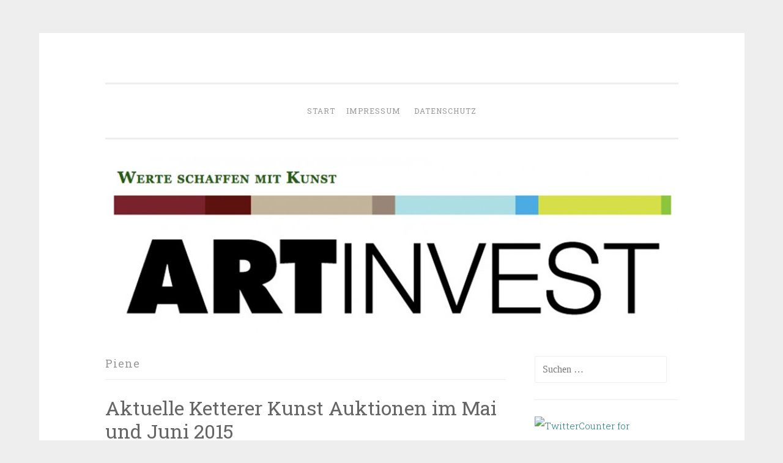

--- FILE ---
content_type: text/html; charset=UTF-8
request_url: http://artinvest-wsmk.com/tag/piene
body_size: 12195
content:
<!DOCTYPE html>
<html lang="de">
<head>
<meta charset="UTF-8">
<meta name="viewport" content="width=device-width, initial-scale=1">
<title>Piene | </title>
<link rel="profile" href="http://gmpg.org/xfn/11">
<link rel="pingback" href="http://artinvest-wsmk.com/xmlrpc.php">

<meta name='robots' content='max-image-preview:large' />
<link rel='dns-prefetch' href='//fonts.googleapis.com' />
<link rel="alternate" type="application/rss+xml" title=" &raquo; Feed" href="http://artinvest-wsmk.com/feed" />
<link rel="alternate" type="application/rss+xml" title=" &raquo; Kommentar-Feed" href="http://artinvest-wsmk.com/comments/feed" />
<link rel="alternate" type="application/rss+xml" title=" &raquo; Schlagwort-Feed zu Piene" href="http://artinvest-wsmk.com/tag/piene/feed" />
<style id='wp-img-auto-sizes-contain-inline-css' type='text/css'>
img:is([sizes=auto i],[sizes^="auto," i]){contain-intrinsic-size:3000px 1500px}
/*# sourceURL=wp-img-auto-sizes-contain-inline-css */
</style>
<style id='wp-emoji-styles-inline-css' type='text/css'>

	img.wp-smiley, img.emoji {
		display: inline !important;
		border: none !important;
		box-shadow: none !important;
		height: 1em !important;
		width: 1em !important;
		margin: 0 0.07em !important;
		vertical-align: -0.1em !important;
		background: none !important;
		padding: 0 !important;
	}
/*# sourceURL=wp-emoji-styles-inline-css */
</style>
<style id='wp-block-library-inline-css' type='text/css'>
:root{--wp-block-synced-color:#7a00df;--wp-block-synced-color--rgb:122,0,223;--wp-bound-block-color:var(--wp-block-synced-color);--wp-editor-canvas-background:#ddd;--wp-admin-theme-color:#007cba;--wp-admin-theme-color--rgb:0,124,186;--wp-admin-theme-color-darker-10:#006ba1;--wp-admin-theme-color-darker-10--rgb:0,107,160.5;--wp-admin-theme-color-darker-20:#005a87;--wp-admin-theme-color-darker-20--rgb:0,90,135;--wp-admin-border-width-focus:2px}@media (min-resolution:192dpi){:root{--wp-admin-border-width-focus:1.5px}}.wp-element-button{cursor:pointer}:root .has-very-light-gray-background-color{background-color:#eee}:root .has-very-dark-gray-background-color{background-color:#313131}:root .has-very-light-gray-color{color:#eee}:root .has-very-dark-gray-color{color:#313131}:root .has-vivid-green-cyan-to-vivid-cyan-blue-gradient-background{background:linear-gradient(135deg,#00d084,#0693e3)}:root .has-purple-crush-gradient-background{background:linear-gradient(135deg,#34e2e4,#4721fb 50%,#ab1dfe)}:root .has-hazy-dawn-gradient-background{background:linear-gradient(135deg,#faaca8,#dad0ec)}:root .has-subdued-olive-gradient-background{background:linear-gradient(135deg,#fafae1,#67a671)}:root .has-atomic-cream-gradient-background{background:linear-gradient(135deg,#fdd79a,#004a59)}:root .has-nightshade-gradient-background{background:linear-gradient(135deg,#330968,#31cdcf)}:root .has-midnight-gradient-background{background:linear-gradient(135deg,#020381,#2874fc)}:root{--wp--preset--font-size--normal:16px;--wp--preset--font-size--huge:42px}.has-regular-font-size{font-size:1em}.has-larger-font-size{font-size:2.625em}.has-normal-font-size{font-size:var(--wp--preset--font-size--normal)}.has-huge-font-size{font-size:var(--wp--preset--font-size--huge)}.has-text-align-center{text-align:center}.has-text-align-left{text-align:left}.has-text-align-right{text-align:right}.has-fit-text{white-space:nowrap!important}#end-resizable-editor-section{display:none}.aligncenter{clear:both}.items-justified-left{justify-content:flex-start}.items-justified-center{justify-content:center}.items-justified-right{justify-content:flex-end}.items-justified-space-between{justify-content:space-between}.screen-reader-text{border:0;clip-path:inset(50%);height:1px;margin:-1px;overflow:hidden;padding:0;position:absolute;width:1px;word-wrap:normal!important}.screen-reader-text:focus{background-color:#ddd;clip-path:none;color:#444;display:block;font-size:1em;height:auto;left:5px;line-height:normal;padding:15px 23px 14px;text-decoration:none;top:5px;width:auto;z-index:100000}html :where(.has-border-color){border-style:solid}html :where([style*=border-top-color]){border-top-style:solid}html :where([style*=border-right-color]){border-right-style:solid}html :where([style*=border-bottom-color]){border-bottom-style:solid}html :where([style*=border-left-color]){border-left-style:solid}html :where([style*=border-width]){border-style:solid}html :where([style*=border-top-width]){border-top-style:solid}html :where([style*=border-right-width]){border-right-style:solid}html :where([style*=border-bottom-width]){border-bottom-style:solid}html :where([style*=border-left-width]){border-left-style:solid}html :where(img[class*=wp-image-]){height:auto;max-width:100%}:where(figure){margin:0 0 1em}html :where(.is-position-sticky){--wp-admin--admin-bar--position-offset:var(--wp-admin--admin-bar--height,0px)}@media screen and (max-width:600px){html :where(.is-position-sticky){--wp-admin--admin-bar--position-offset:0px}}

/*# sourceURL=wp-block-library-inline-css */
</style><style id='global-styles-inline-css' type='text/css'>
:root{--wp--preset--aspect-ratio--square: 1;--wp--preset--aspect-ratio--4-3: 4/3;--wp--preset--aspect-ratio--3-4: 3/4;--wp--preset--aspect-ratio--3-2: 3/2;--wp--preset--aspect-ratio--2-3: 2/3;--wp--preset--aspect-ratio--16-9: 16/9;--wp--preset--aspect-ratio--9-16: 9/16;--wp--preset--color--black: #000000;--wp--preset--color--cyan-bluish-gray: #abb8c3;--wp--preset--color--white: #ffffff;--wp--preset--color--pale-pink: #f78da7;--wp--preset--color--vivid-red: #cf2e2e;--wp--preset--color--luminous-vivid-orange: #ff6900;--wp--preset--color--luminous-vivid-amber: #fcb900;--wp--preset--color--light-green-cyan: #7bdcb5;--wp--preset--color--vivid-green-cyan: #00d084;--wp--preset--color--pale-cyan-blue: #8ed1fc;--wp--preset--color--vivid-cyan-blue: #0693e3;--wp--preset--color--vivid-purple: #9b51e0;--wp--preset--gradient--vivid-cyan-blue-to-vivid-purple: linear-gradient(135deg,rgb(6,147,227) 0%,rgb(155,81,224) 100%);--wp--preset--gradient--light-green-cyan-to-vivid-green-cyan: linear-gradient(135deg,rgb(122,220,180) 0%,rgb(0,208,130) 100%);--wp--preset--gradient--luminous-vivid-amber-to-luminous-vivid-orange: linear-gradient(135deg,rgb(252,185,0) 0%,rgb(255,105,0) 100%);--wp--preset--gradient--luminous-vivid-orange-to-vivid-red: linear-gradient(135deg,rgb(255,105,0) 0%,rgb(207,46,46) 100%);--wp--preset--gradient--very-light-gray-to-cyan-bluish-gray: linear-gradient(135deg,rgb(238,238,238) 0%,rgb(169,184,195) 100%);--wp--preset--gradient--cool-to-warm-spectrum: linear-gradient(135deg,rgb(74,234,220) 0%,rgb(151,120,209) 20%,rgb(207,42,186) 40%,rgb(238,44,130) 60%,rgb(251,105,98) 80%,rgb(254,248,76) 100%);--wp--preset--gradient--blush-light-purple: linear-gradient(135deg,rgb(255,206,236) 0%,rgb(152,150,240) 100%);--wp--preset--gradient--blush-bordeaux: linear-gradient(135deg,rgb(254,205,165) 0%,rgb(254,45,45) 50%,rgb(107,0,62) 100%);--wp--preset--gradient--luminous-dusk: linear-gradient(135deg,rgb(255,203,112) 0%,rgb(199,81,192) 50%,rgb(65,88,208) 100%);--wp--preset--gradient--pale-ocean: linear-gradient(135deg,rgb(255,245,203) 0%,rgb(182,227,212) 50%,rgb(51,167,181) 100%);--wp--preset--gradient--electric-grass: linear-gradient(135deg,rgb(202,248,128) 0%,rgb(113,206,126) 100%);--wp--preset--gradient--midnight: linear-gradient(135deg,rgb(2,3,129) 0%,rgb(40,116,252) 100%);--wp--preset--font-size--small: 13px;--wp--preset--font-size--medium: 20px;--wp--preset--font-size--large: 36px;--wp--preset--font-size--x-large: 42px;--wp--preset--spacing--20: 0.44rem;--wp--preset--spacing--30: 0.67rem;--wp--preset--spacing--40: 1rem;--wp--preset--spacing--50: 1.5rem;--wp--preset--spacing--60: 2.25rem;--wp--preset--spacing--70: 3.38rem;--wp--preset--spacing--80: 5.06rem;--wp--preset--shadow--natural: 6px 6px 9px rgba(0, 0, 0, 0.2);--wp--preset--shadow--deep: 12px 12px 50px rgba(0, 0, 0, 0.4);--wp--preset--shadow--sharp: 6px 6px 0px rgba(0, 0, 0, 0.2);--wp--preset--shadow--outlined: 6px 6px 0px -3px rgb(255, 255, 255), 6px 6px rgb(0, 0, 0);--wp--preset--shadow--crisp: 6px 6px 0px rgb(0, 0, 0);}:where(.is-layout-flex){gap: 0.5em;}:where(.is-layout-grid){gap: 0.5em;}body .is-layout-flex{display: flex;}.is-layout-flex{flex-wrap: wrap;align-items: center;}.is-layout-flex > :is(*, div){margin: 0;}body .is-layout-grid{display: grid;}.is-layout-grid > :is(*, div){margin: 0;}:where(.wp-block-columns.is-layout-flex){gap: 2em;}:where(.wp-block-columns.is-layout-grid){gap: 2em;}:where(.wp-block-post-template.is-layout-flex){gap: 1.25em;}:where(.wp-block-post-template.is-layout-grid){gap: 1.25em;}.has-black-color{color: var(--wp--preset--color--black) !important;}.has-cyan-bluish-gray-color{color: var(--wp--preset--color--cyan-bluish-gray) !important;}.has-white-color{color: var(--wp--preset--color--white) !important;}.has-pale-pink-color{color: var(--wp--preset--color--pale-pink) !important;}.has-vivid-red-color{color: var(--wp--preset--color--vivid-red) !important;}.has-luminous-vivid-orange-color{color: var(--wp--preset--color--luminous-vivid-orange) !important;}.has-luminous-vivid-amber-color{color: var(--wp--preset--color--luminous-vivid-amber) !important;}.has-light-green-cyan-color{color: var(--wp--preset--color--light-green-cyan) !important;}.has-vivid-green-cyan-color{color: var(--wp--preset--color--vivid-green-cyan) !important;}.has-pale-cyan-blue-color{color: var(--wp--preset--color--pale-cyan-blue) !important;}.has-vivid-cyan-blue-color{color: var(--wp--preset--color--vivid-cyan-blue) !important;}.has-vivid-purple-color{color: var(--wp--preset--color--vivid-purple) !important;}.has-black-background-color{background-color: var(--wp--preset--color--black) !important;}.has-cyan-bluish-gray-background-color{background-color: var(--wp--preset--color--cyan-bluish-gray) !important;}.has-white-background-color{background-color: var(--wp--preset--color--white) !important;}.has-pale-pink-background-color{background-color: var(--wp--preset--color--pale-pink) !important;}.has-vivid-red-background-color{background-color: var(--wp--preset--color--vivid-red) !important;}.has-luminous-vivid-orange-background-color{background-color: var(--wp--preset--color--luminous-vivid-orange) !important;}.has-luminous-vivid-amber-background-color{background-color: var(--wp--preset--color--luminous-vivid-amber) !important;}.has-light-green-cyan-background-color{background-color: var(--wp--preset--color--light-green-cyan) !important;}.has-vivid-green-cyan-background-color{background-color: var(--wp--preset--color--vivid-green-cyan) !important;}.has-pale-cyan-blue-background-color{background-color: var(--wp--preset--color--pale-cyan-blue) !important;}.has-vivid-cyan-blue-background-color{background-color: var(--wp--preset--color--vivid-cyan-blue) !important;}.has-vivid-purple-background-color{background-color: var(--wp--preset--color--vivid-purple) !important;}.has-black-border-color{border-color: var(--wp--preset--color--black) !important;}.has-cyan-bluish-gray-border-color{border-color: var(--wp--preset--color--cyan-bluish-gray) !important;}.has-white-border-color{border-color: var(--wp--preset--color--white) !important;}.has-pale-pink-border-color{border-color: var(--wp--preset--color--pale-pink) !important;}.has-vivid-red-border-color{border-color: var(--wp--preset--color--vivid-red) !important;}.has-luminous-vivid-orange-border-color{border-color: var(--wp--preset--color--luminous-vivid-orange) !important;}.has-luminous-vivid-amber-border-color{border-color: var(--wp--preset--color--luminous-vivid-amber) !important;}.has-light-green-cyan-border-color{border-color: var(--wp--preset--color--light-green-cyan) !important;}.has-vivid-green-cyan-border-color{border-color: var(--wp--preset--color--vivid-green-cyan) !important;}.has-pale-cyan-blue-border-color{border-color: var(--wp--preset--color--pale-cyan-blue) !important;}.has-vivid-cyan-blue-border-color{border-color: var(--wp--preset--color--vivid-cyan-blue) !important;}.has-vivid-purple-border-color{border-color: var(--wp--preset--color--vivid-purple) !important;}.has-vivid-cyan-blue-to-vivid-purple-gradient-background{background: var(--wp--preset--gradient--vivid-cyan-blue-to-vivid-purple) !important;}.has-light-green-cyan-to-vivid-green-cyan-gradient-background{background: var(--wp--preset--gradient--light-green-cyan-to-vivid-green-cyan) !important;}.has-luminous-vivid-amber-to-luminous-vivid-orange-gradient-background{background: var(--wp--preset--gradient--luminous-vivid-amber-to-luminous-vivid-orange) !important;}.has-luminous-vivid-orange-to-vivid-red-gradient-background{background: var(--wp--preset--gradient--luminous-vivid-orange-to-vivid-red) !important;}.has-very-light-gray-to-cyan-bluish-gray-gradient-background{background: var(--wp--preset--gradient--very-light-gray-to-cyan-bluish-gray) !important;}.has-cool-to-warm-spectrum-gradient-background{background: var(--wp--preset--gradient--cool-to-warm-spectrum) !important;}.has-blush-light-purple-gradient-background{background: var(--wp--preset--gradient--blush-light-purple) !important;}.has-blush-bordeaux-gradient-background{background: var(--wp--preset--gradient--blush-bordeaux) !important;}.has-luminous-dusk-gradient-background{background: var(--wp--preset--gradient--luminous-dusk) !important;}.has-pale-ocean-gradient-background{background: var(--wp--preset--gradient--pale-ocean) !important;}.has-electric-grass-gradient-background{background: var(--wp--preset--gradient--electric-grass) !important;}.has-midnight-gradient-background{background: var(--wp--preset--gradient--midnight) !important;}.has-small-font-size{font-size: var(--wp--preset--font-size--small) !important;}.has-medium-font-size{font-size: var(--wp--preset--font-size--medium) !important;}.has-large-font-size{font-size: var(--wp--preset--font-size--large) !important;}.has-x-large-font-size{font-size: var(--wp--preset--font-size--x-large) !important;}
/*# sourceURL=global-styles-inline-css */
</style>

<style id='classic-theme-styles-inline-css' type='text/css'>
/*! This file is auto-generated */
.wp-block-button__link{color:#fff;background-color:#32373c;border-radius:9999px;box-shadow:none;text-decoration:none;padding:calc(.667em + 2px) calc(1.333em + 2px);font-size:1.125em}.wp-block-file__button{background:#32373c;color:#fff;text-decoration:none}
/*# sourceURL=/wp-includes/css/classic-themes.min.css */
</style>
<link rel='stylesheet' id='penscratch-style-css' href='http://artinvest-wsmk.com/wp-content/themes/penscratch-wpcom/style.css?ver=6.9' type='text/css' media='all' />
<link rel='stylesheet' id='penscratch-fonts-css' href='//fonts.googleapis.com/css?family=Roboto+Slab:300,400,700&#038;subset=latin%2Clatin-ext' type='text/css' media='all' />
<link rel='stylesheet' id='genericons-css' href='http://artinvest-wsmk.com/wp-content/themes/penscratch-wpcom/genericons/genericons.css?ver=3.0.3' type='text/css' media='all' />
<script type="text/javascript" src="http://artinvest-wsmk.com/wp-includes/js/jquery/jquery.min.js?ver=3.7.1" id="jquery-core-js"></script>
<script type="text/javascript" src="http://artinvest-wsmk.com/wp-includes/js/jquery/jquery-migrate.min.js?ver=3.4.1" id="jquery-migrate-js"></script>
<script type="text/javascript" src="http://artinvest-wsmk.com/wp-content/plugins/google-analyticator/external-tracking.min.js?ver=6.5.7" id="ga-external-tracking-js"></script>
<link rel="https://api.w.org/" href="http://artinvest-wsmk.com/wp-json/" /><link rel="alternate" title="JSON" type="application/json" href="http://artinvest-wsmk.com/wp-json/wp/v2/tags/156" /><link rel="EditURI" type="application/rsd+xml" title="RSD" href="http://artinvest-wsmk.com/xmlrpc.php?rsd" />
<meta name="generator" content="WordPress 6.9" />

<script type="text/javascript" src="http://platform.twitter.com/widgets.js"></script>

        <script type="text/javascript">
            var jQueryMigrateHelperHasSentDowngrade = false;

			window.onerror = function( msg, url, line, col, error ) {
				// Break out early, do not processing if a downgrade reqeust was already sent.
				if ( jQueryMigrateHelperHasSentDowngrade ) {
					return true;
                }

				var xhr = new XMLHttpRequest();
				var nonce = '1331aae4f5';
				var jQueryFunctions = [
					'andSelf',
					'browser',
					'live',
					'boxModel',
					'support.boxModel',
					'size',
					'swap',
					'clean',
					'sub',
                ];
				var match_pattern = /\)\.(.+?) is not a function/;
                var erroredFunction = msg.match( match_pattern );

                // If there was no matching functions, do not try to downgrade.
                if ( null === erroredFunction || typeof erroredFunction !== 'object' || typeof erroredFunction[1] === "undefined" || -1 === jQueryFunctions.indexOf( erroredFunction[1] ) ) {
                    return true;
                }

                // Set that we've now attempted a downgrade request.
                jQueryMigrateHelperHasSentDowngrade = true;

				xhr.open( 'POST', 'http://artinvest-wsmk.com/wp-admin/admin-ajax.php' );
				xhr.setRequestHeader( 'Content-Type', 'application/x-www-form-urlencoded' );
				xhr.onload = function () {
					var response,
                        reload = false;

					if ( 200 === xhr.status ) {
                        try {
                        	response = JSON.parse( xhr.response );

                        	reload = response.data.reload;
                        } catch ( e ) {
                        	reload = false;
                        }
                    }

					// Automatically reload the page if a deprecation caused an automatic downgrade, ensure visitors get the best possible experience.
					if ( reload ) {
						location.reload();
                    }
				};

				xhr.send( encodeURI( 'action=jquery-migrate-downgrade-version&_wpnonce=' + nonce ) );

				// Suppress error alerts in older browsers
				return true;
			}
        </script>

		<style type="text/css">.recentcomments a{display:inline !important;padding:0 !important;margin:0 !important;}</style>
<link rel="stylesheet" href="http://artinvest-wsmk.com/wp-content/plugins/wassup/css/wassup-widget.css?ver=1.9.4.5" type="text/css" />
<script type="text/javascript">
//<![CDATA[
function wassup_get_screenres(){
	var screen_res = screen.width + " x " + screen.height;
	if(screen_res==" x ") screen_res=window.screen.width+" x "+window.screen.height;
	if(screen_res==" x ") screen_res=screen.availWidth+" x "+screen.availHeight;
	if (screen_res!=" x "){document.cookie = "wassup_screen_res0ecdb121152600fdffb389b422a8f1e3=" + encodeURIComponent(screen_res)+ "; path=/; domain=" + document.domain;}
}
wassup_get_screenres();
//]]>
</script>	<style type="text/css">
			.site-title,
		.site-description {
			position: absolute;
			clip: rect(1px, 1px, 1px, 1px);
		}
		</style>
	<!-- Google Analytics Tracking by Google Analyticator 6.5.7 -->
<script type="text/javascript">
    var analyticsFileTypes = [];
    var analyticsSnippet = 'disabled';
    var analyticsEventTracking = 'enabled';
</script>
<script type="text/javascript">
	(function(i,s,o,g,r,a,m){i['GoogleAnalyticsObject']=r;i[r]=i[r]||function(){
	(i[r].q=i[r].q||[]).push(arguments)},i[r].l=1*new Date();a=s.createElement(o),
	m=s.getElementsByTagName(o)[0];a.async=1;a.src=g;m.parentNode.insertBefore(a,m)
	})(window,document,'script','//www.google-analytics.com/analytics.js','ga');
	ga('create', 'UA-64406099-7', 'auto');
 
	ga('send', 'pageview');
</script>
</head>

<body class="archive tag tag-piene tag-156 wp-theme-penscratch-wpcom group-blog">
<div id="page" class="hfeed site">
	<a class="skip-link screen-reader-text" href="#content">Zum Inhalt springen</a>
	<header id="masthead" class="site-header" role="banner">
		<div class="site-branding">
						<h1 class="site-title"><a href="http://artinvest-wsmk.com/" rel="home"></a></h1>
			<h2 class="site-description"></h2>
		</div>

		<nav id="site-navigation" class="main-navigation" role="navigation">
			<button class="menu-toggle">Menü</button>
			<div class="menu"><ul>
<li ><a href="http://artinvest-wsmk.com/">Start</a></li><li class="page_item page-item-14"><a href="http://artinvest-wsmk.com/impressum">Impressum</a></li>
<li class="page_item page-item-351"><a href="http://artinvest-wsmk.com/datenschutz">Datenschutz</a></li>
</ul></div>
		</nav><!-- #site-navigation -->
	</header><!-- #masthead -->

	<div id="content" class="site-content">
					<a href="http://artinvest-wsmk.com/" rel="home">
				<img class="custom-header" src="http://artinvest-wsmk.com/wp-content/uploads/2015/08/cropped-Logo-artinvest-artinvest-wsmk.jpg" width="937" height="300" alt="">
			</a>
		
	<section id="primary" class="content-area">
		<main id="main" class="site-main" role="main">

		
			<header class="page-header">
				<h1 class="page-title">
					Piene				</h1>
							</header><!-- .page-header -->

			
				
					
<article id="post-294" class="post-294 post type-post status-publish format-standard hentry category-auktionen category-kunstmarkt category-sammlung tag-alte-meister tag-alte-und-neue-meister tag-artinvest tag-artmarket tag-auktion tag-barlach tag-beckmann tag-graubner tag-ketterer-kunst tag-kirchner tag-klee tag-klein tag-moderne-kunst tag-munter tag-nolde tag-pechstein tag-piene tag-schiele tag-uecker tag-versteigerung">
	<header class="entry-header">
			<h1 class="entry-title"><a href="http://artinvest-wsmk.com/aktuelle-ketterer-kunst-auktionen-im-mai-und-juni-2015" rel="bookmark">Aktuelle Ketterer Kunst Auktionen im Mai und Juni 2015</a></h1>		</header><!-- .entry-header -->
				<div class="entry-meta">
						<span class="posted-on"><a href="http://artinvest-wsmk.com/aktuelle-ketterer-kunst-auktionen-im-mai-und-juni-2015" rel="bookmark"><time class="entry-date published" datetime="2015-04-25T10:06:04+00:00">April 25, 2015</time><time class="updated" datetime="2020-09-03T20:38:09+00:00">September 3, 2020</time></a></span><span class="byline"><span class="sep"> ~ </span><span class="author vcard"><a class="url fn n" href="http://artinvest-wsmk.com/author/bschuessler">Bianka Schüssler</a></span></span>								</div><!-- .entry-meta -->
				<div class="entry-content">
		<p><a href="http://twitter.com/share?url=http%3A%2F%2Fartinvest-wsmk.com%2Faktuelle-ketterer-kunst-auktionen-im-mai-und-juni-2015&amp;count=none&amp;text=Aktuelle Ketterer Kunst Auktionen im Mai und Juni 2015 - " class="twitter-share-button">Tweet</a></p><p><a href="http://www.andyhoppe.com/" title="Besucherzaehler"><img decoding="async" src="http://c.andyhoppe.com/1429956565" style="border:none;" alt="Besucherzaehler" /></a></p>
<p>Am 22. Mai 2015 findet die Auktion &#8222;Alte Meister &amp; Kunst des 19. Jahrhunderts&#8220; mit Sonderauktion Sammlung Max Geiger, führende Persönlichkeit des Finanzwesens und wichtiger Mann der bayrischen Wirtschaft, statt.</p>
<p>Werke von Altmann, Lier, Schlesinger, Bürkel sowie Dürer, Piranesi oder Vasi werden versteigert.</p>
<p>Vorbesichtigungen sind in Hamburg, Düsseldorf und Berlin möglich.</p>
<p>Weiterführende Informationen finden Sie auf der Website von <a title="Website Ketter Kunst " href="http://www.kettererkunst.de">Ketterer Kunst</a>.</p>
<p><strong>Termine</strong>:</p>
<p>Auktion: Freitag, 22. Mai 2015, 14:00 Uhr</p>
<p><strong>Vorbesichtigungen</strong>:</p>
<p>Hamburg: Mittwoch und Donnerstag, 29./30. April 2015, ab 10:00 Uhr</p>
<p>Düsseldorf: Freitag und Samstag, 8./9. Mai 2015, ab 11:00 Uhr</p>
<p>Berlin: Dienstag und Mittwoch, 12./13. Mai 2015, ab 11:00 Uhr</p>
<p>424. Auktion: Klassische Moderne findet am 11. und 13. Juni 2015 in München statt.</p>
<p>425. Auktion: Kunst nach 1945 / Zeitgenössische Kunst findet am 12. und 13. Juni 2015 statt.</p>
<p>Vorbesichtigungstermine sind am 3./4./5. Mai 2015 ab 10:00/11:00 Uhr.</p>
<p>Werke von Uecker, Pechstein, Münter, Kirchner, Schiele, Barlach, Piene, Nolde, Beckmann,Klee, Klein, Graubner, Schumacher und viele mehr. Weiterführende Informationen erhalten Sie direkt auf der Website von <a title="Website Ketter Kunst " href="http://www.kettererkunst.de">Ketterer Kunst</a>.</p>
			</div><!-- .entry-content -->
	</article><!-- #post-## -->

				
				
		
		</main><!-- #main -->
	</section><!-- #primary -->


	<div id="secondary" class="widget-area" role="complementary">
		<aside id="search-2" class="widget widget_search"><form role="search" method="get" class="search-form" action="http://artinvest-wsmk.com/">
				<label>
					<span class="screen-reader-text">Suche nach:</span>
					<input type="search" class="search-field" placeholder="Suchen …" value="" name="s" />
				</label>
				<input type="submit" class="search-submit" value="Suchen" />
			</form></aside><aside id="text-3" class="widget widget_text">			<div class="textwidget"><!-- Start of TwitterCounter Code -->
<a href="http://twittercounter.com/bschuessler?from=button" target="_blank"><img src="http://twittercounter.com/counter/?username=bschuessler" alt="TwitterCounter for @bschuessler" width="88" height="26" border="0"></a>
<!-- End of TwitterCounter Code --></div>
		</aside>
		<aside id="recent-posts-4" class="widget widget_recent_entries">
		<h1 class="widget-title">Neueste Beiträge</h1>
		<ul>
											<li>
					<a href="http://artinvest-wsmk.com/banksy-der-geheimnisvolle-strassenkuenstler">Banksy: Der geheimnisvolle Straßenkünstler</a>
									</li>
											<li>
					<a href="http://artinvest-wsmk.com/fotografien-von-moss-schiffer-co">Fotografien von Moss, Schiffer &#038; Co.</a>
									</li>
											<li>
					<a href="http://artinvest-wsmk.com/kunstmuseum-liechtenstein-der-mensch-im-mittelpunkt">KUNSTMUSEUM LIECHTENSTEIN:  Der Mensch im Mittelpunkt</a>
									</li>
											<li>
					<a href="http://artinvest-wsmk.com/aktuelle-ketterer-kunst-auktionen-im-mai-und-juni-2015">Aktuelle Ketterer Kunst Auktionen im Mai und Juni 2015</a>
									</li>
											<li>
					<a href="http://artinvest-wsmk.com/kunst-die-gefallt">Kunst, die gefällt&#8230;</a>
									</li>
					</ul>

		</aside><aside id="recent-comments-2" class="widget widget_recent_comments"><h1 class="widget-title">Neueste Kommentare</h1><ul id="recentcomments"><li class="recentcomments"><span class="comment-author-link">Neustäbler</span> bei <a href="http://artinvest-wsmk.com/talberg-ein-mahnmal-fur-offenbach#comment-17">Talberg &#8211; ein Mahnmal für Offenbach</a></li><li class="recentcomments"><span class="comment-author-link"><a href="http://artinvestbs.wordpress.com/2010/06/14/kunst-wein-in-der-talberg-factory/" class="url" rel="ugc external nofollow">Kunst &amp; Wein in der Talberg Factory &laquo; Werte schaffen mit Kunst</a></span> bei <a href="http://artinvest-wsmk.com/talberg-ein-mahnmal-fur-offenbach#comment-16">Talberg &#8211; ein Mahnmal für Offenbach</a></li><li class="recentcomments"><span class="comment-author-link">Robert</span> bei <a href="http://artinvest-wsmk.com/talberg-ein-mahnmal-fur-offenbach#comment-15">Talberg &#8211; ein Mahnmal für Offenbach</a></li></ul></aside><aside id="text-5" class="widget widget_text"><h1 class="widget-title">Empfehlungen</h1>			<div class="textwidget"><p>
Der beliebteste eBook-Reader:
<p>
<a href="http://www.amazon.de/gp/product/B00JG8GBDM/ref=as_li_tl?ie=UTF8&amp;camp=1638&amp;creative=6742&amp;creativeASIN=B00JG8GBDM&amp;linkCode=as2&amp;tag=wwwbiankaschu-21&amp;linkId=BT5CTDOFMHJ5PCRF"><img border="0" src="http://ws-eu.amazon-adsystem.com/widgets/q?_encoding=UTF8&amp;ASIN=B00JG8GBDM&amp;Format=_SL110_&amp;ID=AsinImage&amp;MarketPlace=DE&amp;ServiceVersion=20070822&amp;WS=1&amp;tag=wwwbiankaschu-21"></a><img src="http://ir-de.amazon-adsystem.com/e/ir?t=wwwbiankaschu-21&amp;l=as2&amp;o=3&amp;a=B00JG8GBDM" width="1" height="1" border="5" alt="" style="border:none !important;margin:0!important;" />


<p>
Persönliche Buchempfehlungen der Herausgeberin:
<p>
<a href="http://www.amazon.de/gp/product/0714891371/ref=as_li_ss_il?ie=UTF8&amp;tag=wwwbiankaschu-21&amp;linkCode=as2&amp;camp=1638&amp;creative=19454&amp;creativeASIN=0714891371"><img border="0" src="http://ws.assoc-amazon.de/widgets/q?_encoding=UTF8&amp;Format=_SL160_&amp;ASIN=0714891371&amp;MarketPlace=DE&amp;ID=AsinImage&amp;WS=1&amp;tag=wwwbiankaschu-21&amp;ServiceVersion=20070822"></a><img src="http://www.assoc-amazon.de/e/ir?t=&amp;l=as2&amp;o=3&amp;a=0714891371" width="1" height="1" border="0" alt="" style="border:none !important;margin:0!important;" />

<p>
<a href="http://www.amazon.de/gp/product/3110168928/ref=as_li_ss_il?ie=UTF8&amp;tag=wwwbiankaschu-21&amp;linkCode=as2&amp;camp=1638&amp;creative=19454&amp;creativeASIN=3110168928"><img border="0" src="http://ws.assoc-amazon.de/widgets/q?_encoding=UTF8&amp;Format=_SL160_&amp;ASIN=3110168928&amp;MarketPlace=DE&amp;ID=AsinImage&amp;WS=1&amp;tag=wwwbiankaschu-21&amp;ServiceVersion=20070822"></a><img src="http://www.assoc-amazon.de/e/ir?t=&amp;l=as2&amp;o=3&amp;a=3110168928" width="1" height="1" border="0" alt="" style="border:none !important;margin:0!important;" />


<p>
<a href="http://www.amazon.de/gp/product/3150183790/ref=as_li_ss_il?ie=UTF8&amp;tag=wwwbiankaschu-21&amp;linkCode=as2&amp;camp=1638&amp;creative=19454&amp;creativeASIN=3150183790"><img border="0" src="http://ws.assoc-amazon.de/widgets/q?_encoding=UTF8&amp;Format=_SL160_&amp;ASIN=3150183790&amp;MarketPlace=DE&amp;ID=AsinImage&amp;WS=1&amp;tag=wwwbiankaschu-21&amp;ServiceVersion=20070822"></a><img src="http://www.assoc-amazon.de/e/ir?t=&amp;l=as2&amp;o=3&amp;a=3150183790" width="1" height="1" border="0" alt="" style="border:none !important;margin:0!important;" />


<p>
<a href="http://www.amazon.de/gp/product/3795426464/ref=as_li_tl?ie=UTF8&amp;camp=1638&amp;creative=6742&amp;creativeASIN=3795426464&amp;linkCode=as2&amp;tag=wwwbiankaschu-21&amp;linkId=MNGPIBQJA2SM3UEM"><img border="0" src="http://ws-eu.amazon-adsystem.com/widgets/q?_encoding=UTF8&amp;ASIN=3795426464&amp;Format=_SL110_&amp;ID=AsinImage&amp;MarketPlace=DE&amp;ServiceVersion=20070822&amp;WS=1&amp;tag=wwwbiankaschu-21"></a><img src="http://ir-de.amazon-adsystem.com/e/ir?t=wwwbiankaschu-21&amp;l=as2&amp;o=3&amp;a=3795426464" width="1" height="1" border="0" alt="" style="border:none !important;margin:0!important;" />


<p>
<a href="http://www.amazon.de/gp/product/3838830458/ref=as_li_tl?ie=UTF8&amp;camp=1638&amp;creative=6742&amp;creativeASIN=3838830458&amp;linkCode=as2&amp;tag=wwwbiankaschu-21&amp;linkId=NAK7ZEV4WZ6M5ASN"><img border="0" src="http://ws-eu.amazon-adsystem.com/widgets/q?_encoding=UTF8&amp;ASIN=3838830458&amp;Format=_SL110_&amp;ID=AsinImage&amp;MarketPlace=DE&amp;ServiceVersion=20070822&amp;WS=1&amp;tag=wwwbiankaschu-21"></a><img src="http://ir-de.amazon-adsystem.com/e/ir?t=wwwbiankaschu-21&amp;l=as2&amp;o=3&amp;a=3838830458" width="1" height="1" border="0" alt="" style="border:none !important;margin:0!important;" />

<p>
<a href="http://www.amazon.de/gp/product/3880744920/ref=as_li_tl?ie=UTF8&amp;camp=1638&amp;creative=19454&amp;creativeASIN=3880744920&amp;linkCode=as2&amp;tag=wwwbiankaschu-21&amp;linkId=NPO52C2QH2U62ZWM"><img border="0" src="http://ws-eu.amazon-adsystem.com/widgets/q?_encoding=UTF8&amp;ASIN=3880744920&amp;Format=_SL110_&amp;ID=AsinImage&amp;MarketPlace=DE&amp;ServiceVersion=20070822&amp;WS=1&amp;tag=wwwbiankaschu-21"></a><img src="http://ir-de.amazon-adsystem.com/e/ir?t=wwwbiankaschu-21&amp;l=as2&amp;o=3&amp;a=3880744920" width="1" height="1" border="0" alt="" style="border:none !important;margin:0!important;" />
<p>


<a href="http://www.amazon.de/gp/product/3716513261/ref=as_li_tl?ie=UTF8&amp;camp=1638&amp;creative=19454&amp;creativeASIN=3716513261&amp;linkCode=as2&amp;tag=wwwbiankaschu-21&amp;linkId=FAEDJ4JMXHC4AOI2"><img border="0" src="http://ws-eu.amazon-adsystem.com/widgets/q?_encoding=UTF8&amp;ASIN=3716513261&amp;Format=_SL110_&amp;ID=AsinImage&amp;MarketPlace=DE&amp;ServiceVersion=20070822&amp;WS=1&amp;tag=wwwbiankaschu-21"></a><img src="http://ir-de.amazon-adsystem.com/e/ir?t=wwwbiankaschu-21&amp;l=as2&amp;o=3&amp;a=3716513261" width="1" height="1" border="0" alt="" style="border:none !important;margin:0!important;" />
<p>

<p>
Weitere:
<p>
<a target="_blank" href="http://www.amazon.de/b?_encoding=UTF8&amp;camp=1638&amp;creative=6742&amp;linkCode=ur2&amp;node=548400&amp;site-redirect=de&amp;tag=wwwbiankaschu-21">Die Top 100 Bücher in Film, Kunst und Kultur</a><img src="http://ir-de.amazon-adsystem.com/e/ir?t=wwwbiankaschu-21&amp;l=ur2&amp;o=3" width="5" height="5" border="0" alt="" style="border:none !important;margin:0!important;" />
<p></div>
		</aside><aside id="categories-4" class="widget widget_categories"><h1 class="widget-title">Kategorien</h1><form action="http://artinvest-wsmk.com" method="get"><label class="screen-reader-text" for="cat">Kategorien</label><select  name='cat' id='cat' class='postform'>
	<option value='-1'>Kategorie auswählen</option>
	<option class="level-0" value="10">Auktionen&nbsp;&nbsp;(4)</option>
	<option class="level-0" value="116">Ausstellungen&nbsp;&nbsp;(2)</option>
	<option class="level-0" value="185">Investition&nbsp;&nbsp;(2)</option>
	<option class="level-0" value="125">Künstler&nbsp;&nbsp;(2)</option>
	<option class="level-0" value="98">Kunstmarkt&nbsp;&nbsp;(6)</option>
	<option class="level-0" value="77">Messen&nbsp;&nbsp;(1)</option>
	<option class="level-0" value="4">Plattformen&nbsp;&nbsp;(2)</option>
	<option class="level-0" value="45">Sammlung&nbsp;&nbsp;(4)</option>
	<option class="level-0" value="1">Uncategorized&nbsp;&nbsp;(3)</option>
</select>
</form><script type="text/javascript">
/* <![CDATA[ */

( ( dropdownId ) => {
	const dropdown = document.getElementById( dropdownId );
	function onSelectChange() {
		setTimeout( () => {
			if ( 'escape' === dropdown.dataset.lastkey ) {
				return;
			}
			if ( dropdown.value && parseInt( dropdown.value ) > 0 && dropdown instanceof HTMLSelectElement ) {
				dropdown.parentElement.submit();
			}
		}, 250 );
	}
	function onKeyUp( event ) {
		if ( 'Escape' === event.key ) {
			dropdown.dataset.lastkey = 'escape';
		} else {
			delete dropdown.dataset.lastkey;
		}
	}
	function onClick() {
		delete dropdown.dataset.lastkey;
	}
	dropdown.addEventListener( 'keyup', onKeyUp );
	dropdown.addEventListener( 'click', onClick );
	dropdown.addEventListener( 'change', onSelectChange );
})( "cat" );

//# sourceURL=WP_Widget_Categories%3A%3Awidget
/* ]]> */
</script>
</aside><aside id="text-4" class="widget widget_text"><h1 class="widget-title">Blogverzeichnisse</h1>			<div class="textwidget"><a href="http://www.bloggerei.de/rubrik_5_Kunstblogs" title="Blog-Verzeichnis"><img src="http://www.bloggerei.de/bgpublicon.jpg" width="80" height="15" border="0" alt="Blogverzeichnis - Blog Verzeichnis bloggerei.de" /></a>

<a href="http://www.bloggeramt.de/" title="BloggerAmt - Artinvest - Werte schaffen mit Kunst"><img src="http://www.bloggeramt.de/images/blog_button9.gif" style="border:0;" alt="Bloggeramt.de" /></a>

<a href="http://www.bloggeramt.de/" title="BloggerAmt" target="_blank"><img src="http://www.bloggeramt.de/images/blog_button13.gif" style="border:0;" alt="Blogverzeichnis" /></a>

</div>
		</aside><aside id="meta-2" class="widget widget_meta"><h1 class="widget-title">Meta</h1>
		<ul>
						<li><a href="http://artinvest-wsmk.com/wp-login.php">Anmelden</a></li>
			<li><a href="http://artinvest-wsmk.com/feed">Feed der Einträge</a></li>
			<li><a href="http://artinvest-wsmk.com/comments/feed">Kommentar-Feed</a></li>

			<li><a href="https://de.wordpress.org/">WordPress.org</a></li>
		</ul>

		</aside>	</div><!-- #secondary -->

	</div><!-- #content -->

	<footer id="colophon" class="site-footer" role="contentinfo">
		<div class="site-info">
			<a href="http://wordpress.org/">Proudly powered by WordPress</a>
			<span class="sep"> ~ </span>
			Theme: Penscratch von <a href="https://wordpress.com/themes/" rel="designer">WordPress.com</a>.		</div><!-- .site-info -->
			</footer><!-- #colophon -->
</div><!-- #page -->

<script type="speculationrules">
{"prefetch":[{"source":"document","where":{"and":[{"href_matches":"/*"},{"not":{"href_matches":["/wp-*.php","/wp-admin/*","/wp-content/uploads/*","/wp-content/*","/wp-content/plugins/*","/wp-content/themes/penscratch-wpcom/*","/*\\?(.+)"]}},{"not":{"selector_matches":"a[rel~=\"nofollow\"]"}},{"not":{"selector_matches":".no-prefetch, .no-prefetch a"}}]},"eagerness":"conservative"}]}
</script>

<!-- <p class="small"> WassUp 1.9.4.5 timestamp: 2026-01-26 02:11:44PM UTC (02:11PM)<br />
Wenn der Zeitstempel oben nicht aktuell ist, ist diese Seite gecached.</p> -->
<script type="text/javascript" src="http://artinvest-wsmk.com/wp-content/themes/penscratch-wpcom/js/navigation.js?ver=20120206" id="penscratch-navigation-js"></script>
<script type="text/javascript" src="http://artinvest-wsmk.com/wp-content/themes/penscratch-wpcom/js/skip-link-focus-fix.js?ver=20130115" id="penscratch-skip-link-focus-fix-js"></script>
<script id="wp-emoji-settings" type="application/json">
{"baseUrl":"https://s.w.org/images/core/emoji/17.0.2/72x72/","ext":".png","svgUrl":"https://s.w.org/images/core/emoji/17.0.2/svg/","svgExt":".svg","source":{"concatemoji":"http://artinvest-wsmk.com/wp-includes/js/wp-emoji-release.min.js?ver=6.9"}}
</script>
<script type="module">
/* <![CDATA[ */
/*! This file is auto-generated */
const a=JSON.parse(document.getElementById("wp-emoji-settings").textContent),o=(window._wpemojiSettings=a,"wpEmojiSettingsSupports"),s=["flag","emoji"];function i(e){try{var t={supportTests:e,timestamp:(new Date).valueOf()};sessionStorage.setItem(o,JSON.stringify(t))}catch(e){}}function c(e,t,n){e.clearRect(0,0,e.canvas.width,e.canvas.height),e.fillText(t,0,0);t=new Uint32Array(e.getImageData(0,0,e.canvas.width,e.canvas.height).data);e.clearRect(0,0,e.canvas.width,e.canvas.height),e.fillText(n,0,0);const a=new Uint32Array(e.getImageData(0,0,e.canvas.width,e.canvas.height).data);return t.every((e,t)=>e===a[t])}function p(e,t){e.clearRect(0,0,e.canvas.width,e.canvas.height),e.fillText(t,0,0);var n=e.getImageData(16,16,1,1);for(let e=0;e<n.data.length;e++)if(0!==n.data[e])return!1;return!0}function u(e,t,n,a){switch(t){case"flag":return n(e,"\ud83c\udff3\ufe0f\u200d\u26a7\ufe0f","\ud83c\udff3\ufe0f\u200b\u26a7\ufe0f")?!1:!n(e,"\ud83c\udde8\ud83c\uddf6","\ud83c\udde8\u200b\ud83c\uddf6")&&!n(e,"\ud83c\udff4\udb40\udc67\udb40\udc62\udb40\udc65\udb40\udc6e\udb40\udc67\udb40\udc7f","\ud83c\udff4\u200b\udb40\udc67\u200b\udb40\udc62\u200b\udb40\udc65\u200b\udb40\udc6e\u200b\udb40\udc67\u200b\udb40\udc7f");case"emoji":return!a(e,"\ud83e\u1fac8")}return!1}function f(e,t,n,a){let r;const o=(r="undefined"!=typeof WorkerGlobalScope&&self instanceof WorkerGlobalScope?new OffscreenCanvas(300,150):document.createElement("canvas")).getContext("2d",{willReadFrequently:!0}),s=(o.textBaseline="top",o.font="600 32px Arial",{});return e.forEach(e=>{s[e]=t(o,e,n,a)}),s}function r(e){var t=document.createElement("script");t.src=e,t.defer=!0,document.head.appendChild(t)}a.supports={everything:!0,everythingExceptFlag:!0},new Promise(t=>{let n=function(){try{var e=JSON.parse(sessionStorage.getItem(o));if("object"==typeof e&&"number"==typeof e.timestamp&&(new Date).valueOf()<e.timestamp+604800&&"object"==typeof e.supportTests)return e.supportTests}catch(e){}return null}();if(!n){if("undefined"!=typeof Worker&&"undefined"!=typeof OffscreenCanvas&&"undefined"!=typeof URL&&URL.createObjectURL&&"undefined"!=typeof Blob)try{var e="postMessage("+f.toString()+"("+[JSON.stringify(s),u.toString(),c.toString(),p.toString()].join(",")+"));",a=new Blob([e],{type:"text/javascript"});const r=new Worker(URL.createObjectURL(a),{name:"wpTestEmojiSupports"});return void(r.onmessage=e=>{i(n=e.data),r.terminate(),t(n)})}catch(e){}i(n=f(s,u,c,p))}t(n)}).then(e=>{for(const n in e)a.supports[n]=e[n],a.supports.everything=a.supports.everything&&a.supports[n],"flag"!==n&&(a.supports.everythingExceptFlag=a.supports.everythingExceptFlag&&a.supports[n]);var t;a.supports.everythingExceptFlag=a.supports.everythingExceptFlag&&!a.supports.flag,a.supports.everything||((t=a.source||{}).concatemoji?r(t.concatemoji):t.wpemoji&&t.twemoji&&(r(t.twemoji),r(t.wpemoji)))});
//# sourceURL=http://artinvest-wsmk.com/wp-includes/js/wp-emoji-loader.min.js
/* ]]> */
</script>

</body>
</html>

--- FILE ---
content_type: text/css
request_url: http://artinvest-wsmk.com/wp-content/themes/penscratch-wpcom/style.css?ver=6.9
body_size: 37377
content:
/*
Theme Name: Penscratch
Theme URI: https://wordpress.com/themes/penscratch/
Description: A clean, responsive writing theme with support for site logos, featured images, fancy pull quotes, and more.
Version: 1.0.3
Author: Automattic
Author URI: https://wordpress.com/themes/
License: GNU General Public License v2 or later
License URI: http://www.gnu.org/licenses/gpl-2.0.html
Text Domain: penscratch
*/

/* =Reset
-------------------------------------------------------------- */
html,
body,
div,
span,
applet,
object,
iframe,
h1,
h2,
h3,
h4,
h5,
h6,
p,
blockquote,
pre,
a,
abbr,
acronym,
address,
big,
cite,
code,
del,
dfn,
em,
font,
ins,
kbd,
q,
s,
samp,
small,
strike,
strong,
sub,
sup,
tt,
var,
dl,
dt,
dd,
ol,
ul,
li,
fieldset,
form,
label,
legend,
table,
caption,
tbody,
tfoot,
thead,
tr,
th,
td,
th {
    font-family: inherit;
    font-size: 100%;
    font-weight: inherit;
    font-style: inherit;
    margin: 0;
    padding: 0;
    vertical-align: baseline;
    border: 0;
    outline: 0;
}

html {
    font-size: 62.5%;
    /* Corrects text resizing oddly in IE6/7 when body font-size is set using em units http://clagnut.com/blog/4/#c790 */

    overflow-y: scroll;
    /* Keeps page centered in all browsers regardless of content height */

    -webkit-text-size-adjust: 100%;
    /* Prevents iOS text size adjust after orientation change, without disabling user zoom */
        -ms-text-size-adjust: 100%;
    /* www.456bereastreet.com/archive/201012/controlling_text_size_in_safari_for_ios_without_disabling_user_zoom/ */
}

*,
*:before,
*:after {
    /* apply a natural box layout model to all elements; see http://www.paulirish.com/2012/box-sizing-border-box-ftw/ */
    -webkit-box-sizing: border-box;
    /* Not needed for modern webkit but still used by Blackberry Browser 7.0; see http://caniuse.com/#search=box-sizing */
       -moz-box-sizing: border-box;
    /* Still needed for Firefox 28; see http://caniuse.com/#search=box-sizing */
            box-sizing: border-box;
}

body {
    background: #fff;
}

article,
aside,
details,
figcaption,
figure,
footer,
header,
main,
nav,
section {
    display: block;
}

ol,
ul {
    list-style: none;
}

table {
    border-spacing: 0;
    /* tables still need 'cellspacing="0"' in the markup */
    border-collapse: separate;
}

caption,
th,
td,
th {
    font-weight: normal;
    text-align: left;
}

blockquote:before,
blockquote:after,
q:before,
q:after {
    content: '';
}

blockquote,
q {
    quotes: '' '';
}

a:focus {
    outline: thin dotted;
}

a:hover,
a:active {
    outline: 0;
}

a img {
    border: 0;
}

/* =Rebuild
----------------------------------------------- */
* html {
    font-size: 100%;
}

html {
    font-size: 16px;
    line-height: 1.5em;
}

body,
button,
input,
select,
textarea {
    font-family: Georgia, 'Bitstream Charter', serif;
    font-size: 16px;
    font-weight: 400;
    color: #404040;
}

/* Headings */
h1,
h2,
h3,
h4,
h5,
h6 {
    clear: both;
}

/* Text elements */
p {
    margin-bottom: 24px;
}

ul,
ol {
    margin: 0 0 24px 36px;
}

ul {
    list-style: disc;
}

ol {
    list-style: decimal;
}

li > ul,
li > ol {
    margin-bottom: 0;
    margin-left: 24px;
}

dt {
    font-weight: 600;
}

dd {
    margin: 0 24px 24px;
}

b,
strong {
    font-weight: 600;
}

dfn,
cite,
em,
i {
    font-style: italic;
}

blockquote {
    margin: 0 24px;
}

address {
    margin: 0 0 24px;
}

pre {
    font-family: 'Courier 10 Pitch', Courier, monospace;
    font-size: .9375em;
    line-height: 1.6em;
    overflow: auto;
    max-width: 100%;
    margin-top: -2px;
    margin-bottom: 24px;
    padding: 24px;
    background: rgba(119, 119, 119, .5);
}

code,
kbd,
tt,
var {
    font-family: Monaco, Consolas, 'Andale Mono', 'DejaVu Sans Mono', monospace;
    font-size: .875em;
    line-height: 1.71429em;
}

abbr,
acronym {
    cursor: help;
    border-bottom: 1px dotted #666;
}

mark,
ins {
    text-decoration: none;
    background: #fff9c0;
}

sup,
sub {
    font-size: 75%;
    line-height: 0;
    position: relative;
    height: 0;
    vertical-align: baseline;
}

sup {
    bottom: 1ex;
}

sub {
    top: .5ex;
}

small {
    font-size: 75%;
}

big {
    font-size: 125%;
}

figure {
    margin: 0;
}

table {
    width: 100%;
    margin: 0 0 24px;
}

th {
    font-weight: bold;
}

img {
    /* Make sure images are scaled correctly. */
    max-width: 100%;
    height: auto;
    /* Adhere to container width. */
}

/* Alignment */
.alignleft {
    display: inline;
    float: left;
    margin-right: 24px;
}

.alignright {
    display: inline;
    float: right;
    margin-left: 24px;
}

.aligncenter {
    display: block;
    clear: both;
    margin: 0 auto;
}

/* Text meant only for screen readers */
.screen-reader-text {
    position: absolute !important;
    clip: rect(1px, 1px, 1px, 1px);
}

.screen-reader-text:hover,
.screen-reader-text:active,
.screen-reader-text:focus {
    font-weight: 600;
    line-height: 24px;
    position: absolute !important;
    z-index: 100000;
    top: 24px;
    left: 24px;
    display: inline-block;
    clip: auto !important;
    padding: 24px;
    border: 1px solid #000;
    background-color: #fff;
    -webkit-box-shadow: rgba(0, 0, 0, .6) 2px 2px 10px;
       -moz-box-shadow: rgba(0, 0, 0, .6) 2px 2px 10px;
            box-shadow: rgba(0, 0, 0, .6) 2px 2px 10px;
}

/* Clearing */
.clear:before,
.clear:after {
    display: table;
    content: '';
}

.clear:after {
    clear: both;
}

.entry-content:before,
.entry-content:after {
    display: table;
    content: '';
}

.entry-content:after {
    clear: both;
}

.comment-content:before,
.comment-content:after {
    display: table;
    content: '';
}

.comment-content:after {
    clear: both;
}

.site-header:before,
.site-header:after {
    display: table;
    content: '';
}

.site-header:after {
    clear: both;
}

.site-content:before,
.site-content:after {
    display: table;
    content: '';
}

.site-content:after {
    clear: both;
}

.site-footer:before,
.site-footer:after {
    display: table;
    content: '';
}

.site-footer:after {
    clear: both;
}

/* =Forms
----------------------------------------------- */
button,
input,
select,
textarea {
    margin: 0;
    /* Addresses margins set differently in IE6/7, F3, S5, Chrome */

    vertical-align: baseline;
    /* Improves appearance and consistency in all browsers */

    *vertical-align: middle;
    /* Improves appearance and consistency in all browsers */
}

button,
input[type='button'],
input[type='reset'],
input[type='submit'] {
    cursor: pointer;
    color: rgba(0, 0, 0, .8);
    border: 1px solid #ccc;
    border-color: #ccc #ccc #bbb #ccc;
    border-radius: 3px;
    background: #e6e6e6;
    box-shadow: inset 0 1px 0 rgba(255, 255, 255, .5), inset 0 15px 17px rgba(255, 255, 255, .5), inset 0 -5px 12px rgba(0, 0, 0, .05);
    /* Corrects inability to style clickable 'input' types in iOS */
    text-shadow: 0 1px 0 rgba(255, 255, 255, .8);
    /* Improves usability and consistency of cursor style between image-type 'input' and others */

    -webkit-appearance: button;
}

button:hover,
input[type='button']:hover,
input[type='reset']:hover,
input[type='submit']:hover {
    border-color: #ccc #bbb #aaa #bbb;
    box-shadow: inset 0 1px 0 rgba(255, 255, 255, .8), inset 0 15px 17px rgba(255, 255, 255, .8), inset 0 -5px 12px rgba(0, 0, 0, .02);
}

button:focus,
input[type='button']:focus,
input[type='reset']:focus,
input[type='submit']:focus,
button:active,
input[type='button']:active,
input[type='reset']:active,
input[type='submit']:active {
    border-color: #aaa #bbb #bbb #bbb;
    box-shadow: inset 0 -1px 0 rgba(255, 255, 255, .5), inset 0 2px 5px rgba(0, 0, 0, .15);
}

input[type='checkbox'],
input[type='radio'] {
    padding: 0;
    /* Addresses excess padding in IE8/9 */
}

input[type='search'] {
    /* Addresses appearance set to searchfield in S5, Chrome */
    -webkit-box-sizing: content-box;
    /* Addresses box sizing set to border-box in S5, Chrome (include -moz to future-proof) */
       -moz-box-sizing: content-box;
            box-sizing: content-box;
            -webkit-appearance: textfield;
}

input[type='search']::-webkit-search-decoration {
    /* Corrects inner padding displayed oddly in S5, Chrome on OSX */
    -webkit-appearance: none;
}

button::-moz-focus-inner,
input::-moz-focus-inner {
    padding: 0;
    /* Corrects inner padding and border displayed oddly in FF3 www.sitepen.com/blog/2008/05/14/the-devils-in-the-details-fixing-dojos-toolbar-buttons/ */

    border: 0;
}

input[type='text'],
input[type='email'],
input[type='url'],
input[type='password'],
input[type='search'],
textarea {
    color: #666;
    border: 1px solid #ccc;
    border-radius: 3px;
}

input[type='text']:focus,
input[type='email']:focus,
input[type='url']:focus,
input[type='password']:focus,
input[type='search']:focus,
textarea:focus {
    color: #111;
}

input[type='text'],
input[type='email'],
input[type='url'],
input[type='password'],
input[type='search'] {
    padding: 3px;
}

textarea {
    overflow: auto;
    /* Improves readability and alignment in all browsers */

    width: 98%;
    /* Removes default vertical scrollbar in IE6/7/8/9 */
    padding-left: 3px;
    vertical-align: top;
}

* html {
    font-size: 100%;
}

html {
    font-size: 16px;
    line-height: 1.7em;
}

.menu-toggle:before,
.format-link .entry-title a:after,
.social-links ul a:before {
    font-family: 'Genericons';
    font-size: 24px;
    font-weight: normal;
    font-style: normal;
    line-height: 1;
    vertical-align: bottom;
    text-decoration: none;
    -webkit-font-smoothing: antialiased;
}

/* =Global */
body {
    background-color: #eee;
    font-family: "Roboto Slab", Georgia, Times, serif;
    font-size: 15px;
    font-weight: 300;
    line-height: 27px;
    color: #666;
}

/* Alignment */
.alignleft {
    display: inline;
    float: left;
    margin: 14px 27px 14px 0;
}

.alignright {
    display: inline;
    float: right;
    margin: 14px 0 14px 27px;
}

.aligncenter {
    display: block;
    clear: both;
    margin: 14px auto;
}

.alignnone {
    margin-top: 14px;
    margin-bottom: 14px;
}

/* Headings */
h1,
h2,
h3,
h4,
h5,
h6 {
    color: #666;
    font-family: "Roboto Slab", Georgia, Times, serif;
}
h1 {
    font-size: 28px;
    font-weight: normal;
    margin: 27px 0;
}

h2 {
    font-size: 20px;
    font-weight: normal;
    margin: 27px 0;
}

h3,
#respond h3 {
    font-size: 20px;
    font-weight: normal;
    margin: 27px 0;
}

h4 {
    font-size: 16px;
    font-weight: normal;
    margin: 27px 0;
}

h5 {
    font-size: 16px;
    font-weight: normal;
    margin: 27px 0;
}

h6 {
    font-size: 14px;
    font-weight: normal;
    margin: 27px 0;
}

hr {
    height: 0;
    margin-top: -1px;
    margin-bottom: 24px;
    padding-top: 24px;
    border: 1px solid #ccc;
    border-width: 0 0 1px 0;
    clear: both;
}

/* Text elements */
p {
    margin-bottom: 27px;
}

ul {
    margin: 0 0 27px 27px;
    list-style: disc;
}
ul ul {
    list-style: square;
}
ul ul ul {
    list-style: circle;
}

ol {
    margin: 0 0 27px 27px;
    list-style: decimal;
}
ol ol {
    list-style: lower-alpha;
}
ol ol ol {
    list-style: lower-roman;
}

li > ul,
li > ol {
    margin-bottom: 0;
    margin-left: 27px;
}

dt {
    font-weight: 400;
}

dd {
    margin: 14px 0 14px 27px;
}

b,
strong {
    font-weight: bold;
}

dfn,
cite,
em,
i {
    font-style: italic;
}

blockquote {
    margin: 0 0 27px;
    padding-left: 48px;
    position: relative;
    color: #999;
}
blockquote:before {
	font-family: Genericons;
	font-size: 32px;
	color: #eee;
	content: "\f106";
	display: block;
	position: absolute;
	top: 0;
	left: 0;
}
blockquote blockquote {
    font-size: inherit;
}
blockquote cite {
	display: block;
    font-size: inherit;
    font-weight: inherit;
    font-style: inherit;
    margin-top: 7px;
    width: 100%;
    text-align: right;
}

button,
input[type='button'],
input[type='reset'],
input[type='submit'] {
    font-family: "Roboto Slab", Georgia, Times, serif;
    -webkit-box-sizing: border-box;
       -moz-box-sizing: border-box;
            box-sizing: border-box;
    padding: 10px 14px;
    -webkit-transition: all .3s ease-in-out;
       -moz-transition: all .3s ease-in-out;
         -o-transition: all .3s ease-in-out;
            transition: all .3s ease-in-out;
    letter-spacing: 1px;
    text-transform: uppercase;
    color: #999;
    border: 3px solid #eee;
    background: white;
    -webkit-box-shadow: none;
       -moz-box-shadow: none;
            box-shadow: none;
    text-shadow: none;
}
button:hover,
button:focus,
button:active,
input[type='button']:hover,
input[type='button']:focus,
input[type='button']:active,
input[type='reset']:hover,
input[type='reset']:focus,
input[type='reset']:active,
input[type='submit']:hover,
input[type='submit']:focus,
input[type='submit']:active {
    -webkit-transition: all .3s ease-in-out;
       -moz-transition: all .3s ease-in-out;
         -o-transition: all .3s ease-in-out;
            transition: all .3s ease-in-out;
            color: #1c7c7c;
    border-color: #1c7c7c;
    -webkit-box-shadow: none;
       -moz-box-shadow: none;
            box-shadow: none;
}

input[type='text'],
input[type='email'],
input[type='url'],
input[type='password'],
input[type='search'] {
    -webkit-box-sizing: border-box;
       -moz-box-sizing: border-box;
            box-sizing: border-box;
    max-width: 100%;
    padding: 12px;
    border: 1px solid #eee;
}
input[type='text']:active,
input[type='text']:focus,
input[type='email']:active,
input[type='email']:focus,
input[type='url']:active,
input[type='url']:focus,
input[type='password']:active,
input[type='password']:focus,
input[type='search']:active,
input[type='search']:focus {
    border-color: #d4d4d4;
    outline: none;
    background: white;
}

textarea {
    -webkit-box-sizing: border-box;
       -moz-box-sizing: border-box;
            box-sizing: border-box;
    max-width: 100%;
    padding: 12px;
    border: 1px solid #eee;
}
textarea:active,
textarea:focus {
    border-color: #d4d4d4;
    outline: none;
}

address {
    font-style: italic;
    margin-bottom: 27px;
}

pre {
	background: transparent;
	color: #666;
	font-family: "Roboto Slab", Georgia, Times, serif;
    font-size: 15px;
    font-weight: 300;
    line-height: 27px;
    overflow: auto;
    max-width: 100%;
    margin-bottom: 27px;
    padding: 0;
}

code,
kbd,
tt,
var {
    font: 14px Monaco, Consolas, 'Andale Mono', 'DejaVu Sans Mono', monospace;
    font-size: 1em;
    line-height: 2.09231em;
}

abbr,
acronym {
    margin-bottom: 26px;
    cursor: help;
    border-bottom: 1px dotted #eee;
}

mark,
ins {
    text-decoration: none;
    background: fff9c0;
}

sup,
sub {
    font-size: .8125em;
    line-height: 2.09231em;
    line-height: 0;
    position: relative;
    height: 0;
    vertical-align: baseline;
}

sup {
    bottom: 1ex;
}

sub {
    top: .5ex;
}

small {
    font-size: .8125em;
    line-height: 2.09231em;
}

big {
    font-size: 1.2em;
    line-height: 1.36em;
}

figure {
    margin: 0;
}

table {
    width: 100%;
    margin-bottom: 27px;
}

td,
th {
    padding: 7px 3px 6px;
    border-collapse: collapse;
    border-bottom: 1px solid #eee;
}

th {
    font-weight: bold;
    padding-bottom: 4px;
    letter-spacing: 1px;
    text-transform: uppercase;
    border-bottom-width: 3px;
}

img {
    max-width: 100%;
    height: auto;
}

/* Links */
a {
    -webkit-transition: all .2s ease-in-out;
       -moz-transition: all .2s ease-in-out;
         -o-transition: all .2s ease-in-out;
            transition: all .2s ease-in-out;
    text-decoration: none;
    color: #1c7c7c;
}
a:visited {
    color: #1c7c7c;
}
a:hover,
a:focus,
a:active {
    -webkit-transition: all .2s ease-in-out;
       -moz-transition: all .2s ease-in-out;
         -o-transition: all .2s ease-in-out;
            transition: all .2s ease-in-out;
            color: #999;
}

/* =Layout */
.site {
    margin: 0 auto;
    padding: 27px;
    background: white;
}
.site-footer {
    font-size: .8125em;
    line-height: 2.09231em;
    clear: both;
    width: 100%;
    margin: 24px 0 0;
    padding: 14px 0 0;
    text-align: center;
    letter-spacing: 1px;
    text-transform: uppercase;
    color: #999;
    border-top: 3px solid #eee;
}
.site-footer a {
    text-decoration: none;
    color: #999;
}
.site-footer a:hover {
    color: #1c7c7c;
}
.site-footer .sep {
    display: block;
    visibility: hidden;
    clear: both;
    height: 0;
    margin: 0;
}

.site-content .widget-area {
    margin-top: 27px;
    padding-top: 24px;
    border-top: 3px solid #eee;
}

/* =Header */
.site-header {
    margin: 0 0 27px;
    padding: 0 0 24px;
    border-bottom: 3px solid #eee;
}
.site-logo {
    display: block;
    width: auto;
    max-height: 150px;
    margin: 0 auto 7px;
}
.custom-header {
    display: block;
    margin: 0 auto;
    margin-bottom: 27px;
    border-radius: 5px;
}

.site-branding {
    clear: both;
    margin-bottom: 14px;
    text-align: center;
}

.site-title {
    font-size: 27px;
    line-height: 1;
    position: relative;
    z-index: 2;
    display: inline-block;
    clear: none;
    margin: 0;
}
.site-title a {
    text-decoration: none;
    color: #666;
}

.site-description {
    color: #999;
    font-size: 16px;
    font-weight: 300;
    letter-spacing: 0;
    margin: 7px auto;
    text-align: center;
}

/* =Menu */
.main-navigation {
    border-top: 3px solid #eee;
    font-weight: normal;
    position: relative;
    display: block;
    letter-spacing: 1px;
    margin-top: 27px;
    padding-top: 24px;
    text-transform: uppercase;
    z-index: 1;
}
.main-navigation ul {
    clear: both;
    margin: 0;
    padding-left: 0;
    list-style: none;
}
.main-navigation li {
    position: relative;
    display: block;
}
.main-navigation li:hover > a {
    color: #1c7c7c;
}
.main-navigation a,
.main-navigation a:visited {
    display: block;
    padding: 14px 0 14px;
    text-decoration: none;
    color: #999;
    border-bottom: 1px solid #eee;
}
.main-navigation ul:first-child > li:last-of-type a {
    border-bottom: 0;
}

.current_page_item a,
.current-menu-item a,
.current_page_item a:visited,
.current-menu-item a:visited {
    color: #1c7c7c;
}

/* Small menu */
.menu-toggle,
.main-navigation.toggled .nav-menu {
    display: block;
}

.menu-toggle {
    margin: 0 auto;
    position: relative;
    padding: 5px 7px;
    border: 1px solid #eee;
}
.menu-toggle:before {
    font-size: 16px;
    margin-right: 5px;
    content: '\f419';
    position: relative;
    top: -2px;
}

.toggled .menu-toggle {
    color: #1c7c7c;
    border-color: #1c7c7c;
}

.main-navigation ul:first-child {
    display: none;
}
.main-navigation ul ul li a {
    padding-left: 14px;
}
.main-navigation ul ul ul li a {
    padding-left: 28px;
}
.main-navigation ul ul ul ul li a {
    padding-left: 42px;
}

/* =Content */
.hentry {
    position: relative;
    margin: 0 0 53px;
    padding: 0 0 27px;
    border-bottom: 1px solid #eee;
}

.site-main .hentry:last-of-type {
    border-bottom: 0;
    margin-bottom: 0;
}

.byline,
.updated {
    display: none;
}

.single .byline,
.group-blog .byline {
    display: inline;
}

.attachment-penscratch-featured {
    margin: 14px 0 0;
    -webkit-transition: all .3s ease-in-out;
       -moz-transition: all .3s ease-in-out;
         -o-transition: all .3s ease-in-out;
            transition: all .3s ease-in-out;
    opacity: 1;
    border-radius: 3px;
}

.hentry:hover .attachment-penscratch-featured {
    -webkit-transition: all .3s ease-in-out;
       -moz-transition: all .3s ease-in-out;
         -o-transition: all .3s ease-in-out;
            transition: all .3s ease-in-out;
    opacity: .7;
}
.entry-footer,
.entry-meta {
    font-size: .8125em;
    font-weight: normal;
    line-height: 2.09231em;
    margin: 0 0 27px;
    letter-spacing: 1px;
    text-transform: uppercase;
    color: #999;
}
.entry-footer a,
.entry-meta a,
.entry-footer a:visited,
.entry-meta a:visited {
    color: #999;
}
.entry-footer a:hover,
.entry-meta a:hover {
    color: #1c7c7c;
}

.entry-title {
    font-size: 1.75em;
    line-height: 1.10em;
    line-height: 1.21429em;
    margin: 0 0 7px;
}
.entry-title a,
.entry-title a:visited {
    text-decoration: none;
    color: #666;
}
.entry-title a:hover {
    color: #1c7c7c;
}
.page .entry-title {
	margin: 0 0 27px;
}

.sep {
    margin: 0 3px;
}

.page-links {
    clear: both;
    margin: 27px 0;
    word-spacing: 7px;
}

.page-title {
    font-size: 18px;
    line-height: 1.36em;
    margin: 0;
    padding-bottom: 14px;
    letter-spacing: 1px;
    color: #999;
    border-bottom: 1px solid #eee;
}

.page-header {
    margin-bottom: 27px;
}

.taxonomy-description {
    font-style: italic;
    margin-top: 27px;
}

/* =Post Formats */
.format-link .entry-title a:after {
    font-size: 32px;
    margin-left: 5px;
    content: '\f442';
}

/* =Media */
.entry-content img.wp-smiley,
.comment-content img.wp-smiley {
    margin-top: 0;
    margin-bottom: 0;
    padding: 0;
    border: none;
}

.wp-caption {
    max-width: 100%;
    margin-bottom: 27px;
}
.wp-caption img[class*='wp-image-'] {
    display: block;
    max-width: 100%;
    margin: 0 auto;
}

.wp-caption-text {
    font-size: .8125em;
    line-height: 1.5675em;
    margin: 14px 0;
    padding: 0 1%;
}

.site-content .gallery {
    margin-bottom: 27px;
}
.site-content .gallery a img {
    max-width: 90%;
    height: auto;
}
.site-content .gallery dd {
    margin: 0;
}

/* Gallery column widths */
.gallery-columns-1 .gallery-item {
    width: 100%;
}

.gallery-columns-2 .gallery-item {
    width: 50%;
}

.gallery-columns-3 .gallery-item {
    width: 33.33%;
}

.gallery-columns-4 .gallery-item {
    width: 25%;
}

.gallery-columns-5 .gallery-item {
    width: 20%;
}

.gallery-columns-6 .gallery-item {
    width: 16.667%;
}

.gallery-columns-7 .gallery-item {
    width: 14%;
}

.gallery-columns-8 .gallery-item {
    width: 12.5%;
}

.gallery-columns-9 .gallery-item {
    width: 11.11%;
}

.site-content .gallery-columns-1.gallery a img {
    max-width: 100%;
}

.gallery-item {
	display: inline-block;
	margin-bottom: 14px;
	text-align: center;
	vertical-align: top;
}
.gallery-item img {
    padding: 3px;
    border: 1px solid #eee;
    border-radius: 3px;
}

.gallery-caption {
    font-size: .8125em;
    line-height: 2.09231em;
    line-height: 2.09231em;
    max-width: 90%;
    margin: 0 auto;
}

/* Make sure embeds and iframes fit their containers */
embed,
iframe,
object {
    max-width: 100%;
}

/* =Navigation */
.site-main .post-navigation,
.site-main .paging-navigation {
    font-size: .8125em;
    font-style: italic;
    line-height: 2.09231em;
    line-height: 1.5;
    overflow: hidden;
    width: 100%;
    margin: 0;
    padding: 12px 0;
    border-top: 1px solid #eee;
    border-bottom: 1px solid #eee;
}
.site-main .post-navigation .meta-nav,
.site-main .paging-navigation .meta-nav {
	clear: both;
	color: #1c7c7c;
	display: block;
	font-style: normal;
	letter-spacing: 1px;
    text-transform: uppercase;
}
.site-main .post-navigation .nav-previous a,
.site-main .paging-navigation .nav-previous a {
	color: #aaa;
    position: relative;
    float: left;
    width: 50%;
    text-decoration: none;
}
.site-main .post-navigation .nav-next a,
.site-main .paging-navigation .nav-next a {
	color: #aaa;
    position: relative;
    float: right;
    width: 50%;
    text-align: right;
    text-decoration: none;
}

.site-main .post-navigation a,
.site-main .paging-navigation a {
	color: #aaa;
}
.site-main .post-navigation a:hover,
.site-main .paging-navigation a:hover {
	color: #666;
}

.comment-navigation:before,
.comment-navigation:after {
    display: table;
    content: '';
}

.comment-navigation:after {
    clear: both;
}

.site-main .comment-navigation {
    font-size: .8125em;
    line-height: 2.09231em;
    line-height: 1.5;
    clear: both;
    width: 100%;
    margin: 27px 0;
    padding: 12px 0;
    letter-spacing: 1px;
    text-transform: uppercase;
    border-top: 1px solid #eee;
    border-bottom: 1px solid #eee;
}
.site-main .comment-navigation .nav-previous {
    position: relative;
    float: left;
    width: 50%;
    text-align: left;
}
.site-main .comment-navigation .nav-next {
    position: relative;
    float: right;
    width: 50%;
    text-align: right;
}

/* =Comments */

.comments-area {
    margin: 24px auto 0;
    border-top: 3px solid #eee;
}

.comments-title,
#respond h3 {
    font-size: 1.2em;
    line-height: 1.36em;
    color: #999;
}
.comments-title small,
.comment-reply-title small {
    float: right;
}

.comment-list,
.comment-list .children {
    list-style: none;
}

.comment-list {
    margin: 0;
}

.comment-list > .comment:first-of-type {
    padding-top: 0;
    border-top: 0;
}

.comment {
    margin-top: 26px;
    padding-top: 27px;
    border-top: 1px solid #eee;
}

.comment-meta {
    text-transform: uppercase;
}
.comment-meta a {
    color: #666;
}
.comment-meta .comment-author img {
    float: left;
    border-radius: 50%;
}
.comment-meta .comment-author .fn {
    display: block;
    font-weight: normal;
    margin-left: 74px;
    text-transform: none;
}
.comment-meta .comment-metadata {
    font-size: .8125em;
    font-weight: normal;
    line-height: 2.09231em;
    margin-bottom: 27px;
    margin-left: 74px;
    letter-spacing: 1px;
    color: #999;
}
.comment-meta .comment-metadata a {
    color: #999;
}
.comment-meta .comment-metadata a:hover {
    color: #1c7c7c;
}

.comments-area .edit-link:before {
    display: inline;
    margin: 0 7px;
    content: ' ~ ';
}

.comment-form label {
    display: inline-block;
    width: 109px;
}

.required {
    color: #1c7c7c;
}

.comment-form-author,
.comment-form-email,
.comment-form-url,
.comment-form-comment {
    position: relative;
    margin: 0 0 27px;
}
.comment-form-author label,
.comment-form-email label,
.comment-form-url label,
.comment-form-comment label {
    font-size: .8125em;
    font-weight: normal;
    line-height: 2.09231em;
    position: absolute;
    top: 7px;
    left: 0;
    padding: 7px 14px;
    letter-spacing: 1px;
    text-transform: uppercase;
}
.comment-form-author input,
.comment-form-email input,
.comment-form-url input,
.comment-form-comment input {
    display: block;
    width: 100%;
    margin: 0 0 27px;
    padding-left: 100px;
}
.comment-form-author textarea,
.comment-form-email textarea,
.comment-form-url textarea,
.comment-form-comment textarea {
    clear: both;
    width: 100%;
    margin: 0 0 27px;
    padding: 54px 14px 7px;
}

.says {
    display: none;
}

.form-allowed-tags {
    color: #999;
}

.no-comments {
    font-style: italic;
    margin: 27px 0;
    text-align: center;
    color: #999;
}

/* =Widgets */
.widget {
    line-height: 2.09231em;
    position: relative;
    overflow: hidden;
    width: 100%;
    margin: 0 0 27px;
    padding: 0 0 27px;
    border-bottom: 1px solid #eee;
}
.widget select {
    max-width: -webkit-calc(100% - 48px);
    max-width:         calc(100% - 48px);
    margin-left: 1px;
}
.widget a {
    text-decoration: none;
    color: #1c7c7c;
}
.widget a:hover,
.widget a:active,
.widget a:focus {
    color: #666;
}
.widget ul {
    margin: 0;
    list-style: none;
}
.widget li {
    margin: 0;
    padding-top: 6px;
    padding-bottom: 7px;
    list-style: none;
    border-top: 1px solid #eee;
}

.widget-title {
    font-size: 18px;
    font-weight: normal;
    line-height: 1.36em;
    margin: 14px 0;
}
.widget-title a {
    color: #666;
}

/* Calendar widget */
#wp-calendar td,
#wp-calendar th,
#wp-calendar th {
    text-align: center;
}
#wp-calendar caption {
    font-weight: 700;
    margin: 14px 0;
    text-align: center;
}
#wp-calendar a {
    text-decoration: none;
    color: #1c7c7c;
}

/* Recent Comments */
.widget_recent_comments td,
.widget_recent_comments th {
    border: 0;
}

/* Tags */
.tags-links {
    display: block;
    margin-top: 7px;
}
.tags-links:before,
.tags-links:after {
    display: table;
    content: '';
}

.tags-links:after {
    clear: both;
}
.wp_widget_tag_cloud a,
.tags-links a {
    font-size: inherit !important;
    display: inline-block;
    margin: 0 7px 7px 0 !important;
    padding: 0 7px;
    letter-spacing: 1px;
    text-transform: uppercase;
    color: #999;
    border: 1px solid #eee;
}
.wp_widget_tag_cloud a:hover,
.tags-links a:hover {
    color: #1c7c7c;
    border-color: #1c7c7c;
}

/* =Jetpack */

.jetpack-video-wrapper {
	margin-bottom: 27px;
}

.jetpack-slideshow.slideshow-black {
	background-color: #eee;
	border-color: #eee;
}
/* Globally hidden elements when Infinite Scroll is supported and in use. */
.infinite-scroll .paging-navigation,
.infinite-scroll.neverending .site-footer {
    display: none;
}

/* When Infinite Scroll has reached its end we need to re-display elements that were hidden (via .neverending) before */
.infinity-end.neverending .site-footer {
    display: block;
}

.infinite-wrap {
	border-top: 1px solid #eee;
	padding-top: 53px;
}
#infinite-footer {
    z-index: 999;
}
#infinite-footer .container {
    font-style: italic;
    position: relative;
    color: #999;
    border-top: 0;
    background: white;
}
#infinite-footer .container a {
    color: #999;
}
#infinite-footer .container a:hover {
    color: #1c7c7c;
}
#infinite-footer .blog-info a,
#infinite-footer .blog-credits {
    font-size: .8125em;
    font-weight: normal;
    font-style: normal;
    line-height: 2.09231em;
    letter-spacing: 1px;
    text-transform: uppercase;
}

.infinite-loader {
    clear: both;
    width: 28px;
    height: 43px;
    margin: 0 auto 14px;
    padding-top: 27px;
}

#infinite-handle {
    clear: both;
    width: 100%;
    margin: 0;
}

#infinite-handle span {
	border-radius: 3px;
	display: block;
	font-size: 1em;
	font-weight: normal;
	padding: 10px 14px;
    -webkit-transition: all .3s ease-in-out;
       -moz-transition: all .3s ease-in-out;
         -o-transition: all .3s ease-in-out;
            transition: all .3s ease-in-out;
    letter-spacing: 1px;
    margin-left: auto;
    margin-right: auto;
    text-transform: uppercase;
    color: #999;
    border: 3px solid #eee;
    background: white;
    text-align: center;
    width: 160px;
}
#infinite-handle span:hover {
	border-color: #1c7c7c;
	color: #1c7c7c;
    -webkit-transition: all .3s ease-in-out;
       -moz-transition: all .3s ease-in-out;
         -o-transition: all .3s ease-in-out;
            transition: all .3s ease-in-out;
}

div.sharedaddy div.sd-block {
    padding: 14px 0 14px !important;
}

/* =Social Links */
.social-links {
    clear: both;
    margin: 14px auto;
}
.social-links ul {
    margin: 0;
    padding: 0;
    list-style: none;
}
.social-links ul li {
    display: inline-block;
    margin: 0;
    list-style: none;
}
.social-links ul a {
    display: inline-block;
    text-decoration: none;
}
.social-links ul a:before {
    line-height: 1;
    position: relative;
    display: block;
    margin-left: 4px;
   	margin-top: 2px;
   	margin-bottom: 4px;
    padding: 8px 7px 8px 9px;
    content: '\f415';
    -webkit-transition: all .1s ease-in-out;
       -moz-transition: all .1s ease-in-out;
         -o-transition: all .1s ease-in-out;
            transition: top .3s ease-in-out;
            transition: all .1s ease-in-out;
    text-align: center;
    color: white;
    border-radius: 50%;
    background: #ccc;
}
.social-links ul a:hover {
    text-decoration: none;
}
.social-links ul a:hover:before {
    -webkit-transition: all .1s ease-in-out;
       -moz-transition: all .1s ease-in-out;
         -o-transition: all .1s ease-in-out;
            transition: all .1s ease-in-out;
    text-decoration: none;
    background: #1c7c7c;
}
.social-links ul a[href*='wordpress.org']:before,
.social-links ul a[href*='wordpress.com']:before {
    content: '\f205';
}
.social-links ul a[href*='facebook.com']:before {
    content: '\f204';
}
.social-links ul a[href*='twitter.com']:before {
    content: '\f202';
}
.social-links ul a[href*='dribbble.com']:before {
    content: '\f201';
}
.social-links ul a[href*='plus.google.com']:before {
    content: '\f206';
}
.social-links ul a[href*='pinterest.com']:before {
    content: '\f209';
}
.social-links ul a[href*='github.com']:before {
    content: '\f200';
}
.social-links ul a[href*='tumblr.com']:before {
    content: '\f214';
}
.social-links ul a[href*='youtube.com']:before {
    content: '\f213';
}
.social-links ul a[href*='flickr.com']:before {
    content: '\f211';
}
.social-links ul a[href*='vimeo.com']:before {
    content: '\f212';
}
.social-links ul a[href*='instagram.com']:before {
    content: '\f215';
}
.social-links ul a[href*='codepen.io']:before {
    content: '\f216';
}
.social-links ul a[href*='linkedin.com']:before {
    content: '\f207';
}
.social-links ul a[href*='foursquare.com']:before {
    content: '\f226';
}
.social-links ul a[href*='reddit.com']:before {
    content: '\f222';
}
.social-links ul a[href*='digg.com']:before {
    content: '\f221';
}
.social-links ul a[href*='getpocket.com']:before {
    content: '\f224';
}
.social-links ul a[href*='path.com']:before {
    content: '\f219';
}
.social-links ul a[href*='stumbleupon.com']:before {
    content: '\f223';
}
.social-links ul a[href*='spotify.com']:before {
    content: '\f223';
}
.social-links ul a[href*='twitch.tv']:before {
    content: '\f516';
}
.social-links ul a[href*='dropbox.com']:before {
    content: '\f225';
}
.social-links ul a[href*='/feed']:before {
    content: '\f515';
}
.social-links ul a[href*='skype']:before {
    content: '\f220';
}
.social-links ul a[href*='mailto']:before {
    content: '\f410';
}

/* Media Queries */
@media screen and (min-width: 75em) {
    .site {
        max-width: 1153px;
        margin: 54px auto;
        padding: 54px 108px;
    }
}
@media screen and (min-width: 55em) {
    .no-sidebar .site {
        max-width: 872px;
        padding: 54px 108px;
    }
}
@media screen and (min-width: 50em) {

    h1 {
        font-size: 32px;
    }

    h2 {
        font-size: 28px;
    }

    h3,
    #respond h3 {
        font-size: 24px;
    }

    h4 {
        font-size: 20px;
    }

    .entry-title {
        font-size: 32px;
    }

    .content-area {
        float: left;
        width: 100%;
        margin: 0 -30% 0 0;
    }

    .site-main {
        margin: 0 30% 0 0;
    }

    .site-content .widget-area {
        float: right;
        overflow: hidden;
        width: 25%;
        margin-top: 0;
        padding-top: 0;
        border-top: 0;
    }

    .no-sidebar .content-area,
    .no-sidebar .site-main,
    .page-template-fullwidth-page-php .site-main {
        float: none;
        margin: 0;
    }

    .site-info {
        line-height: 1.7;
        float: left;
        max-width: 60%;
        text-align: left;
    }

    .social-links {
        float: right;
        clear: none;
        max-width: 40%;
        margin: 0;
        text-align: right;
    }

    .entry-content {
        font-size: 1.2em;
        line-height: 1.7em;
    }
    pre {
    	font-size: 1em;
    }

    /* Search */
    .widget_search .search-submit {
        display: none;
    }
    blockquote {
		font-size: 1.2em;
		line-height: 1.4em;
    	padding-left: 64px;
    }
    blockquote cite {
    	font-size: .8125em;
    }
    blockquote:before {
		font-size: 48px;
	}

	blockquote.alignleft,
	blockquote.alignright {
		max-width: 280px;
		padding-left: 48px;
	}
	blockquote.alignleft:before,
	blockquote.alignright:before {
		font-size: 32px;
	}

	.menu-toggle {
        display: none;
    }
    .main-navigation {
        font-size: .8125em;
        line-height: 2.09231em;
        text-align: center;
    }
    .main-navigation ul:first-child {
        display: block;
    }
    .main-navigation ul li {
        display: inline-block;
    }
    .main-navigation ul li:hover > ul,
    .main-navigation ul li.focus > ul {
        display: block;
        visibility: visible;
        -webkit-transition: all .3s ease-in-out;
           -moz-transition: all .3s ease-in-out;
             -o-transition: all .3s ease-in-out;
                transition: all .3s ease-in-out;
        opacity: 1;
    }
    .main-navigation ul a {
        padding: 7px 9px;
        border-bottom: 0;
    }
    .main-navigation ul ul {
        position: absolute;
        z-index: 99999;
        top: 2.5em;
        left: -11px;
        display: none;
        visibility: hidden;
        float: left;
        padding: 0 9px;
        -webkit-transition: all .3s ease-in-out;
           -moz-transition: all .3s ease-in-out;
             -o-transition: all .3s ease-in-out;
                transition: all .3s ease-in-out;
        text-align: left;
        opacity: 0;
        border: 1px solid #eee;
        background: white;
    }
    .main-navigation ul ul li {
        padding: 5px 5px 4px;
        border-bottom: 1px solid #eee;
    }
    .main-navigation ul ul li:last-of-type {
        border-bottom: 0;
    }
    .main-navigation ul ul li a {
        line-height: 1.5;
        width: 180px;
        padding: 5px;
    }
    .main-navigation ul ul ul {
        top: 0;
        left: 100%;
    }
    .main-navigation ul ul li a,
    .main-navigation ul ul ul li a,
    .main-navigation ul ul ul ul li a {
        padding-left: 5px;
    }
}

--- FILE ---
content_type: text/plain
request_url: https://www.google-analytics.com/j/collect?v=1&_v=j102&a=1170693105&t=pageview&_s=1&dl=http%3A%2F%2Fartinvest-wsmk.com%2Ftag%2Fpiene&ul=en-us%40posix&dt=Piene%20%7C&sr=1280x720&vp=1280x720&_u=IEBAAEABAAAAACAAI~&jid=87796494&gjid=825782755&cid=2004857876.1769436706&tid=UA-64406099-7&_gid=1248219920.1769436706&_r=1&_slc=1&z=1080213213
body_size: -286
content:
2,cG-S2CVJNNZ1Q